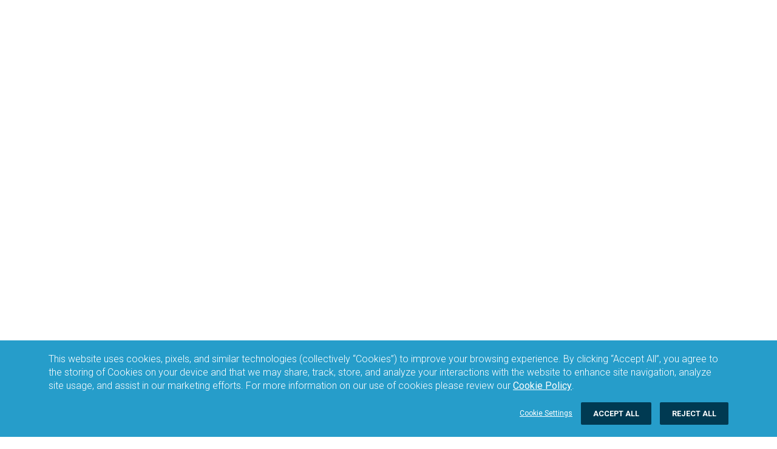

--- FILE ---
content_type: text/html; charset=UTF-8
request_url: https://www.wordfence.com/blog/2024/03/unauthenticated-stored-xss-vulnerability-patched-in-ultimate-member-wordpress-plugin/
body_size: 2025
content:
<!DOCTYPE html>
<html lang="en">
<head>
    <meta charset="utf-8">
    <meta name="viewport" content="width=device-width, initial-scale=1">
    <title></title>
    <style>
        body {
            font-family: "Arial";
        }
    </style>
    <script type="text/javascript">
    window.awsWafCookieDomainList = [];
    window.gokuProps = {
"key":"AQIDAHjcYu/GjX+QlghicBgQ/7bFaQZ+m5FKCMDnO+vTbNg96AHf0QDR8N4FZ0BkUn8kcucXAAAAfjB8BgkqhkiG9w0BBwagbzBtAgEAMGgGCSqGSIb3DQEHATAeBglghkgBZQMEAS4wEQQMuq52ahLIzXS391ltAgEQgDujRkBXrrIUjgs1lAsFcu/9kgpI/IuavohSG7yE1BYsDzpFl4iqc4edkSwfTozI/iGO7lnWq3QC9N4X1w==",
          "iv":"EkQVRQAe1gAAANj6",
          "context":"tAPSwCxJS31trL/ZpZ3dEKn1tvEvUV1GYKuvc6TzKI6CTobs9L+4mYpjRKCDCu3hKCwhehh4F3MmiNJYiFZMMIwN4cbX75nXuP8o74gfpC1g1fXkX/txgDBrNDQjw4yz0QpzCVcQ0F1MMsqg+OPNJiPb969G8nU6HsDGjIo0Py+guH6fCVerwwIbHoBtXkdImPiJF2CIoqMvtQ/SW4OeBjB4aDJDkJof1F/hk9deUJlfbpggo5EANXUJJD09/lZpW5Z/TuDmaQ/cGeo8pKyE0e/zb3Fz17R/gYIypJ9w9eydfwqZmZLaxuMJ72RzxbRMEMVad7kvV6KN+Hmc7B74b2SzJU7q4dfeZGyvaRDB+sujYeG7mNJGk1FMb2j9qotElwCYGTsPbuus2CO96C/tVt4i/kEXYwKPIKDLPJxJv3b0CIquhAUbfhohTJVH8RpJna1/oAnJnhHNUVIpnpMx7r5z9fltGV1IvsJph2evDxJlkNlVv549RBhYzyovJv08SgbFBFE4+k1zFX4Ho0eWbvp6EFGk2YC7IDcsScGHEKi99qxsydm6KuiRqjp7iZ8/J0k9TwCdpPgkmw8lVMumhAogP4EN1Hti+NAAAV+VxR06V2nKiI8aShSC61pBvsq6/lfWa1MQnhwDdVamkQ=="
};
    </script>
    <script src="https://124e5c20ff6f.6798006c.us-east-2.token.awswaf.com/124e5c20ff6f/61401095f0aa/2dfc86b92487/challenge.js"></script>
</head>
<body>
    <div id="challenge-container"></div>
    <script type="text/javascript">
        AwsWafIntegration.saveReferrer();
        AwsWafIntegration.checkForceRefresh().then((forceRefresh) => {
            if (forceRefresh) {
                AwsWafIntegration.forceRefreshToken().then(() => {
                    window.location.reload(true);
                });
            } else {
                AwsWafIntegration.getToken().then(() => {
                    window.location.reload(true);
                });
            }
        });
    </script>
    <noscript>
        <h1>JavaScript is disabled</h1>
        In order to continue, we need to verify that you're not a robot.
        This requires JavaScript. Enable JavaScript and then reload the page.
    </noscript>
</body>
</html>

--- FILE ---
content_type: text/html; charset=UTF-8
request_url: https://www.wordfence.com/blog/2024/03/unauthenticated-stored-xss-vulnerability-patched-in-ultimate-member-wordpress-plugin/
body_size: 16340
content:
<!DOCTYPE html>
<html class="no-js" lang="en">
<head>
			<script>var wfDisabledCookies = "functional,analytical,targeting";</script>	<!-- Google Tag Manager -->
	<script>(function(w,d,s,l,i){w[l]=w[l]||[];w[l].push({'gtm.start':new Date().getTime(),event:'gtm.js'});var f=d.getElementsByTagName(s)[0],j=d.createElement(s),dl=l!='dataLayer'?'&l='+l:'';j.async=true;j.src='https://www.googletagmanager.com/gtm.js?id='+i+dl;f.parentNode.insertBefore(j,f);})(window,document,'script','dataLayer',"GTM-K9CP2C8");</script>
	<!-- End Google Tag Manager -->
	
	<meta charset="utf-8">
    <meta http-equiv="x-ua-compatible" content="ie=edge">
	<title>Unauthenticated Stored XSS Vulnerability Patched in Ultimate Member WordPress Plugin</title>
	<meta name="viewport" content="width=device-width, initial-scale=1">

		<!-- CSRF Token -->
	<meta name="csrf-token" content="ReadOnly">

	<meta name='robots' content='index, follow, max-image-preview:large, max-snippet:-1, max-video-preview:-1' />

	<!-- This site is optimized with the Yoast SEO plugin v26.7 - https://yoast.com/wordpress/plugins/seo/ -->
	<link rel="canonical" href="https://www.wordfence.com/blog/2024/03/unauthenticated-stored-xss-vulnerability-patched-in-ultimate-member-wordpress-plugin/" />
	<meta property="og:locale" content="en_US" />
	<meta property="og:type" content="article" />
	<meta property="og:title" content="Unauthenticated Stored XSS Vulnerability Patched in Ultimate Member WordPress Plugin" />
	<meta property="og:description" content="On February 28th, 2024, during our second Bug Bounty Extravaganza, we received a submission for an unauthenticated stored Cross-Site Scripting (XSS) vulnerability in Ultimate Member, a WordPress plugin with more than 200,000+ active installations. This vulnerability can be leveraged to inject malicious web scripts. Props to stealthcopter who discovered and responsibly reported this vulnerability through ...Read More" />
	<meta property="og:url" content="https://www.wordfence.com/blog/2024/03/unauthenticated-stored-xss-vulnerability-patched-in-ultimate-member-wordpress-plugin/" />
	<meta property="og:site_name" content="Wordfence" />
	<meta property="article:publisher" content="https://www.facebook.com/wordfence" />
	<meta property="article:published_time" content="2024-03-08T19:18:04+00:00" />
	<meta property="og:image" content="https://www.wordfence.com/wp-content/uploads/2024/03/FeaturedImage_Wordfence_92.04.png" />
	<meta property="og:image:width" content="1504" />
	<meta property="og:image:height" content="784" />
	<meta property="og:image:type" content="image/png" />
	<meta name="author" content="István Márton" />
	<meta name="twitter:card" content="summary_large_image" />
	<meta name="twitter:creator" content="@wordfence" />
	<meta name="twitter:site" content="@wordfence" />
	<meta name="twitter:label1" content="Written by" />
	<meta name="twitter:data1" content="István Márton" />
	<meta name="twitter:label2" content="Est. reading time" />
	<meta name="twitter:data2" content="5 minutes" />
	<script type="application/ld+json" class="yoast-schema-graph">{"@context":"https://schema.org","@graph":[{"@type":"Article","@id":"https://www.wordfence.com/blog/2024/03/unauthenticated-stored-xss-vulnerability-patched-in-ultimate-member-wordpress-plugin/#article","isPartOf":{"@id":"https://www.wordfence.com/blog/2024/03/unauthenticated-stored-xss-vulnerability-patched-in-ultimate-member-wordpress-plugin/"},"author":{"name":"István Márton","@id":"https://www.wordfence.com/#/schema/person/f0b7052186cbd91f38c4016027cc37dc"},"headline":"Unauthenticated Stored XSS Vulnerability Patched in Ultimate Member WordPress Plugin","datePublished":"2024-03-08T19:18:04+00:00","mainEntityOfPage":{"@id":"https://www.wordfence.com/blog/2024/03/unauthenticated-stored-xss-vulnerability-patched-in-ultimate-member-wordpress-plugin/"},"wordCount":952,"publisher":{"@id":"https://www.wordfence.com/#organization"},"image":{"@id":"https://www.wordfence.com/blog/2024/03/unauthenticated-stored-xss-vulnerability-patched-in-ultimate-member-wordpress-plugin/#primaryimage"},"thumbnailUrl":"https://www.wordfence.com/wp-content/uploads/2024/03/FeaturedImage_Wordfence_92.04.png","articleSection":["Research","Vulnerabilities","WordPress Security"],"inLanguage":"en-US"},{"@type":"WebPage","@id":"https://www.wordfence.com/blog/2024/03/unauthenticated-stored-xss-vulnerability-patched-in-ultimate-member-wordpress-plugin/","url":"https://www.wordfence.com/blog/2024/03/unauthenticated-stored-xss-vulnerability-patched-in-ultimate-member-wordpress-plugin/","name":"Unauthenticated Stored XSS Vulnerability Patched in Ultimate Member WordPress Plugin","isPartOf":{"@id":"https://www.wordfence.com/#website"},"primaryImageOfPage":{"@id":"https://www.wordfence.com/blog/2024/03/unauthenticated-stored-xss-vulnerability-patched-in-ultimate-member-wordpress-plugin/#primaryimage"},"image":{"@id":"https://www.wordfence.com/blog/2024/03/unauthenticated-stored-xss-vulnerability-patched-in-ultimate-member-wordpress-plugin/#primaryimage"},"thumbnailUrl":"https://www.wordfence.com/wp-content/uploads/2024/03/FeaturedImage_Wordfence_92.04.png","datePublished":"2024-03-08T19:18:04+00:00","breadcrumb":{"@id":"https://www.wordfence.com/blog/2024/03/unauthenticated-stored-xss-vulnerability-patched-in-ultimate-member-wordpress-plugin/#breadcrumb"},"inLanguage":"en-US","potentialAction":[{"@type":"ReadAction","target":["https://www.wordfence.com/blog/2024/03/unauthenticated-stored-xss-vulnerability-patched-in-ultimate-member-wordpress-plugin/"]}]},{"@type":"ImageObject","inLanguage":"en-US","@id":"https://www.wordfence.com/blog/2024/03/unauthenticated-stored-xss-vulnerability-patched-in-ultimate-member-wordpress-plugin/#primaryimage","url":"https://www.wordfence.com/wp-content/uploads/2024/03/FeaturedImage_Wordfence_92.04.png","contentUrl":"https://www.wordfence.com/wp-content/uploads/2024/03/FeaturedImage_Wordfence_92.04.png","width":1504,"height":784},{"@type":"BreadcrumbList","@id":"https://www.wordfence.com/blog/2024/03/unauthenticated-stored-xss-vulnerability-patched-in-ultimate-member-wordpress-plugin/#breadcrumb","itemListElement":[{"@type":"ListItem","position":1,"name":"Home","item":"https://www.wordfence.com/"},{"@type":"ListItem","position":2,"name":"Blog","item":"https://www.wordfence.com/blog/"},{"@type":"ListItem","position":3,"name":"Unauthenticated Stored XSS Vulnerability Patched in Ultimate Member WordPress Plugin"}]},{"@type":"WebSite","@id":"https://www.wordfence.com/#website","url":"https://www.wordfence.com/","name":"Wordfence","description":"WordPress Security Plugin","publisher":{"@id":"https://www.wordfence.com/#organization"},"potentialAction":[{"@type":"SearchAction","target":{"@type":"EntryPoint","urlTemplate":"https://www.wordfence.com/?s={search_term_string}"},"query-input":{"@type":"PropertyValueSpecification","valueRequired":true,"valueName":"search_term_string"}}],"inLanguage":"en-US"},{"@type":"Organization","@id":"https://www.wordfence.com/#organization","name":"Wordfence","url":"https://www.wordfence.com/","logo":{"@type":"ImageObject","inLanguage":"en-US","@id":"https://www.wordfence.com/#/schema/logo/image/","url":"https://www.wordfence.com/wp-content/uploads/2015/07/250stacked.png","contentUrl":"https://www.wordfence.com/wp-content/uploads/2015/07/250stacked.png","width":250,"height":250,"caption":"Wordfence"},"image":{"@id":"https://www.wordfence.com/#/schema/logo/image/"},"sameAs":["https://www.facebook.com/wordfence","https://x.com/wordfence","https://www.instagram.com/wordfence/","https://www.pinterest.com/wordfence/","https://www.youtube.com/channel/UChUNbUrIUgvLpzXJrGHhOPA"]},{"@type":"Person","@id":"https://www.wordfence.com/#/schema/person/f0b7052186cbd91f38c4016027cc37dc","name":"István Márton","image":{"@type":"ImageObject","inLanguage":"en-US","@id":"https://www.wordfence.com/#/schema/person/image/","url":"https://secure.gravatar.com/avatar/ae92dfc20715844700135b7dba6c1d8f29e5a68fa9ded9bf19931b257faf8a02?s=96&d=mm&r=g","contentUrl":"https://secure.gravatar.com/avatar/ae92dfc20715844700135b7dba6c1d8f29e5a68fa9ded9bf19931b257faf8a02?s=96&d=mm&r=g","caption":"István Márton"},"url":"https://www.wordfence.com/blog/author/istvanwf/"}]}</script>
	<!-- / Yoast SEO plugin. -->


<link rel='dns-prefetch' href='//maxcdn.bootstrapcdn.com' />
<link rel="alternate" type="application/rss+xml" title="Wordfence &raquo; Unauthenticated Stored XSS Vulnerability Patched in Ultimate Member WordPress Plugin Comments Feed" href="https://www.wordfence.com/blog/2024/03/unauthenticated-stored-xss-vulnerability-patched-in-ultimate-member-wordpress-plugin/feed/" />
<link rel="alternate" title="oEmbed (JSON)" type="application/json+oembed" href="https://www.wordfence.com/wp-json/oembed/1.0/embed?url=https%3A%2F%2Fwww.wordfence.com%2Fblog%2F2024%2F03%2Funauthenticated-stored-xss-vulnerability-patched-in-ultimate-member-wordpress-plugin%2F" />
<link rel="alternate" title="oEmbed (XML)" type="text/xml+oembed" href="https://www.wordfence.com/wp-json/oembed/1.0/embed?url=https%3A%2F%2Fwww.wordfence.com%2Fblog%2F2024%2F03%2Funauthenticated-stored-xss-vulnerability-patched-in-ultimate-member-wordpress-plugin%2F&#038;format=xml" />
<style id='wp-img-auto-sizes-contain-inline-css' type='text/css'>
img:is([sizes=auto i],[sizes^="auto," i]){contain-intrinsic-size:3000px 1500px}
/*# sourceURL=wp-img-auto-sizes-contain-inline-css */
</style>
<link rel='stylesheet' id='wp-block-library-css' href='https://www.wordfence.com/wp-includes/css/dist/block-library/style.min.css?ver=6.9' type='text/css' media='all' />
<style id='global-styles-inline-css' type='text/css'>
:root{--wp--preset--aspect-ratio--square: 1;--wp--preset--aspect-ratio--4-3: 4/3;--wp--preset--aspect-ratio--3-4: 3/4;--wp--preset--aspect-ratio--3-2: 3/2;--wp--preset--aspect-ratio--2-3: 2/3;--wp--preset--aspect-ratio--16-9: 16/9;--wp--preset--aspect-ratio--9-16: 9/16;--wp--preset--color--black: #000000;--wp--preset--color--cyan-bluish-gray: #abb8c3;--wp--preset--color--white: #ffffff;--wp--preset--color--pale-pink: #f78da7;--wp--preset--color--vivid-red: #cf2e2e;--wp--preset--color--luminous-vivid-orange: #ff6900;--wp--preset--color--luminous-vivid-amber: #fcb900;--wp--preset--color--light-green-cyan: #7bdcb5;--wp--preset--color--vivid-green-cyan: #00d084;--wp--preset--color--pale-cyan-blue: #8ed1fc;--wp--preset--color--vivid-cyan-blue: #0693e3;--wp--preset--color--vivid-purple: #9b51e0;--wp--preset--gradient--vivid-cyan-blue-to-vivid-purple: linear-gradient(135deg,rgb(6,147,227) 0%,rgb(155,81,224) 100%);--wp--preset--gradient--light-green-cyan-to-vivid-green-cyan: linear-gradient(135deg,rgb(122,220,180) 0%,rgb(0,208,130) 100%);--wp--preset--gradient--luminous-vivid-amber-to-luminous-vivid-orange: linear-gradient(135deg,rgb(252,185,0) 0%,rgb(255,105,0) 100%);--wp--preset--gradient--luminous-vivid-orange-to-vivid-red: linear-gradient(135deg,rgb(255,105,0) 0%,rgb(207,46,46) 100%);--wp--preset--gradient--very-light-gray-to-cyan-bluish-gray: linear-gradient(135deg,rgb(238,238,238) 0%,rgb(169,184,195) 100%);--wp--preset--gradient--cool-to-warm-spectrum: linear-gradient(135deg,rgb(74,234,220) 0%,rgb(151,120,209) 20%,rgb(207,42,186) 40%,rgb(238,44,130) 60%,rgb(251,105,98) 80%,rgb(254,248,76) 100%);--wp--preset--gradient--blush-light-purple: linear-gradient(135deg,rgb(255,206,236) 0%,rgb(152,150,240) 100%);--wp--preset--gradient--blush-bordeaux: linear-gradient(135deg,rgb(254,205,165) 0%,rgb(254,45,45) 50%,rgb(107,0,62) 100%);--wp--preset--gradient--luminous-dusk: linear-gradient(135deg,rgb(255,203,112) 0%,rgb(199,81,192) 50%,rgb(65,88,208) 100%);--wp--preset--gradient--pale-ocean: linear-gradient(135deg,rgb(255,245,203) 0%,rgb(182,227,212) 50%,rgb(51,167,181) 100%);--wp--preset--gradient--electric-grass: linear-gradient(135deg,rgb(202,248,128) 0%,rgb(113,206,126) 100%);--wp--preset--gradient--midnight: linear-gradient(135deg,rgb(2,3,129) 0%,rgb(40,116,252) 100%);--wp--preset--font-size--small: 13px;--wp--preset--font-size--medium: 20px;--wp--preset--font-size--large: 36px;--wp--preset--font-size--x-large: 42px;--wp--preset--spacing--20: 0.44rem;--wp--preset--spacing--30: 0.67rem;--wp--preset--spacing--40: 1rem;--wp--preset--spacing--50: 1.5rem;--wp--preset--spacing--60: 2.25rem;--wp--preset--spacing--70: 3.38rem;--wp--preset--spacing--80: 5.06rem;--wp--preset--shadow--natural: 6px 6px 9px rgba(0, 0, 0, 0.2);--wp--preset--shadow--deep: 12px 12px 50px rgba(0, 0, 0, 0.4);--wp--preset--shadow--sharp: 6px 6px 0px rgba(0, 0, 0, 0.2);--wp--preset--shadow--outlined: 6px 6px 0px -3px rgb(255, 255, 255), 6px 6px rgb(0, 0, 0);--wp--preset--shadow--crisp: 6px 6px 0px rgb(0, 0, 0);}:where(.is-layout-flex){gap: 0.5em;}:where(.is-layout-grid){gap: 0.5em;}body .is-layout-flex{display: flex;}.is-layout-flex{flex-wrap: wrap;align-items: center;}.is-layout-flex > :is(*, div){margin: 0;}body .is-layout-grid{display: grid;}.is-layout-grid > :is(*, div){margin: 0;}:where(.wp-block-columns.is-layout-flex){gap: 2em;}:where(.wp-block-columns.is-layout-grid){gap: 2em;}:where(.wp-block-post-template.is-layout-flex){gap: 1.25em;}:where(.wp-block-post-template.is-layout-grid){gap: 1.25em;}.has-black-color{color: var(--wp--preset--color--black) !important;}.has-cyan-bluish-gray-color{color: var(--wp--preset--color--cyan-bluish-gray) !important;}.has-white-color{color: var(--wp--preset--color--white) !important;}.has-pale-pink-color{color: var(--wp--preset--color--pale-pink) !important;}.has-vivid-red-color{color: var(--wp--preset--color--vivid-red) !important;}.has-luminous-vivid-orange-color{color: var(--wp--preset--color--luminous-vivid-orange) !important;}.has-luminous-vivid-amber-color{color: var(--wp--preset--color--luminous-vivid-amber) !important;}.has-light-green-cyan-color{color: var(--wp--preset--color--light-green-cyan) !important;}.has-vivid-green-cyan-color{color: var(--wp--preset--color--vivid-green-cyan) !important;}.has-pale-cyan-blue-color{color: var(--wp--preset--color--pale-cyan-blue) !important;}.has-vivid-cyan-blue-color{color: var(--wp--preset--color--vivid-cyan-blue) !important;}.has-vivid-purple-color{color: var(--wp--preset--color--vivid-purple) !important;}.has-black-background-color{background-color: var(--wp--preset--color--black) !important;}.has-cyan-bluish-gray-background-color{background-color: var(--wp--preset--color--cyan-bluish-gray) !important;}.has-white-background-color{background-color: var(--wp--preset--color--white) !important;}.has-pale-pink-background-color{background-color: var(--wp--preset--color--pale-pink) !important;}.has-vivid-red-background-color{background-color: var(--wp--preset--color--vivid-red) !important;}.has-luminous-vivid-orange-background-color{background-color: var(--wp--preset--color--luminous-vivid-orange) !important;}.has-luminous-vivid-amber-background-color{background-color: var(--wp--preset--color--luminous-vivid-amber) !important;}.has-light-green-cyan-background-color{background-color: var(--wp--preset--color--light-green-cyan) !important;}.has-vivid-green-cyan-background-color{background-color: var(--wp--preset--color--vivid-green-cyan) !important;}.has-pale-cyan-blue-background-color{background-color: var(--wp--preset--color--pale-cyan-blue) !important;}.has-vivid-cyan-blue-background-color{background-color: var(--wp--preset--color--vivid-cyan-blue) !important;}.has-vivid-purple-background-color{background-color: var(--wp--preset--color--vivid-purple) !important;}.has-black-border-color{border-color: var(--wp--preset--color--black) !important;}.has-cyan-bluish-gray-border-color{border-color: var(--wp--preset--color--cyan-bluish-gray) !important;}.has-white-border-color{border-color: var(--wp--preset--color--white) !important;}.has-pale-pink-border-color{border-color: var(--wp--preset--color--pale-pink) !important;}.has-vivid-red-border-color{border-color: var(--wp--preset--color--vivid-red) !important;}.has-luminous-vivid-orange-border-color{border-color: var(--wp--preset--color--luminous-vivid-orange) !important;}.has-luminous-vivid-amber-border-color{border-color: var(--wp--preset--color--luminous-vivid-amber) !important;}.has-light-green-cyan-border-color{border-color: var(--wp--preset--color--light-green-cyan) !important;}.has-vivid-green-cyan-border-color{border-color: var(--wp--preset--color--vivid-green-cyan) !important;}.has-pale-cyan-blue-border-color{border-color: var(--wp--preset--color--pale-cyan-blue) !important;}.has-vivid-cyan-blue-border-color{border-color: var(--wp--preset--color--vivid-cyan-blue) !important;}.has-vivid-purple-border-color{border-color: var(--wp--preset--color--vivid-purple) !important;}.has-vivid-cyan-blue-to-vivid-purple-gradient-background{background: var(--wp--preset--gradient--vivid-cyan-blue-to-vivid-purple) !important;}.has-light-green-cyan-to-vivid-green-cyan-gradient-background{background: var(--wp--preset--gradient--light-green-cyan-to-vivid-green-cyan) !important;}.has-luminous-vivid-amber-to-luminous-vivid-orange-gradient-background{background: var(--wp--preset--gradient--luminous-vivid-amber-to-luminous-vivid-orange) !important;}.has-luminous-vivid-orange-to-vivid-red-gradient-background{background: var(--wp--preset--gradient--luminous-vivid-orange-to-vivid-red) !important;}.has-very-light-gray-to-cyan-bluish-gray-gradient-background{background: var(--wp--preset--gradient--very-light-gray-to-cyan-bluish-gray) !important;}.has-cool-to-warm-spectrum-gradient-background{background: var(--wp--preset--gradient--cool-to-warm-spectrum) !important;}.has-blush-light-purple-gradient-background{background: var(--wp--preset--gradient--blush-light-purple) !important;}.has-blush-bordeaux-gradient-background{background: var(--wp--preset--gradient--blush-bordeaux) !important;}.has-luminous-dusk-gradient-background{background: var(--wp--preset--gradient--luminous-dusk) !important;}.has-pale-ocean-gradient-background{background: var(--wp--preset--gradient--pale-ocean) !important;}.has-electric-grass-gradient-background{background: var(--wp--preset--gradient--electric-grass) !important;}.has-midnight-gradient-background{background: var(--wp--preset--gradient--midnight) !important;}.has-small-font-size{font-size: var(--wp--preset--font-size--small) !important;}.has-medium-font-size{font-size: var(--wp--preset--font-size--medium) !important;}.has-large-font-size{font-size: var(--wp--preset--font-size--large) !important;}.has-x-large-font-size{font-size: var(--wp--preset--font-size--x-large) !important;}
/*# sourceURL=global-styles-inline-css */
</style>

<style id='classic-theme-styles-inline-css' type='text/css'>
/*! This file is auto-generated */
.wp-block-button__link{color:#fff;background-color:#32373c;border-radius:9999px;box-shadow:none;text-decoration:none;padding:calc(.667em + 2px) calc(1.333em + 2px);font-size:1.125em}.wp-block-file__button{background:#32373c;color:#fff;text-decoration:none}
/*# sourceURL=/wp-includes/css/classic-themes.min.css */
</style>
<link rel='stylesheet' id='fm_social_share-css' href='https://www.wordfence.com/wp-content/plugins/fm-social-share/css/style.css?ver=6.9' type='text/css' media='all' />
<link rel='stylesheet' id='fontawesome-css' href='https://maxcdn.bootstrapcdn.com/font-awesome/latest/css/font-awesome.min.css?ver=6.9' type='text/css' media='all' />
<link rel='stylesheet' id='wordfence-metrics-css' href='https://www.wordfence.com/wp-content/plugins/wordfence-metrics/css/wordfence-metrics.css?ver=6.9' type='text/css' media='all' />
<link rel='stylesheet' id='google-fonts-css' href='https://www.wordfence.com/wp-content/themes/wordfence2020/css/googlefonts.css' type='text/css' media='all' />
<link rel='stylesheet' id='ionicons-css' href='https://www.wordfence.com/wp-content/themes/wordfence2020/css/ionicons.min.css' type='text/css' media='all' />
<link rel='stylesheet' id='stylesheet-css' href='https://www.wordfence.com/wp-content/themes/wordfence2020/style.css?ver=1768840090' type='text/css' media='all' />
<link rel='stylesheet' id='laravel-css-css' href='https://www.wordfence.com/assets/wordpress-C8wUTTuf.css' type='text/css' media='all' />
<script type='text/javascript' src='https://www.wordfence.com/wp-admin/load-scripts.php?c=0&amp;load%5Bchunk_0%5D=jquery-core,jquery-migrate&amp;ver=6.9'></script>
<script type="text/javascript" src="https://www.wordfence.com/wp-content/themes/wordfence2020/js/vendor/modernizr-2.8.3.min.js" id="modernizr-js"></script>
<link rel="https://api.w.org/" href="https://www.wordfence.com/wp-json/" /><link rel="alternate" title="JSON" type="application/json" href="https://www.wordfence.com/wp-json/wp/v2/posts/33566" /><link rel="EditURI" type="application/rsd+xml" title="RSD" href="https://www.wordfence.com/xmlrpc.php?rsd" />
<meta name="generator" content="WordPress 6.9" />
<link rel='shortlink' href='https://www.wordfence.com/?p=33566' />
		<style type="text/css" id="wp-custom-css">
			.alignleft{
	padding-right: 10px;	
}		</style>
			
	</head>
<body class="wp-singular post-template-default single single-post postid-33566 single-format-standard wp-theme-wordfence2020" >
<div id="app-wrapper">
<site-header-cart-bar :logged-in="loggedIn"></site-header-cart-bar>
<site-header :logged-in="loggedIn"></site-header>
<section class="blog-post-header">
	<div class="container blog-post-featured-image">
		<div class="row">
			<div class="col px-0 ">
				<img width="1504" height="784" src="https://www.wordfence.com/wp-content/uploads/2024/03/FeaturedImage_Wordfence_92.04.png" class="attachment-post-thumbnail size-post-thumbnail wp-post-image" alt="" decoding="async" fetchpriority="high" srcset="https://www.wordfence.com/wp-content/uploads/2024/03/FeaturedImage_Wordfence_92.04.png 1504w, https://www.wordfence.com/wp-content/uploads/2024/03/FeaturedImage_Wordfence_92.04-300x156.png 300w, https://www.wordfence.com/wp-content/uploads/2024/03/FeaturedImage_Wordfence_92.04-1024x534.png 1024w, https://www.wordfence.com/wp-content/uploads/2024/03/FeaturedImage_Wordfence_92.04-150x78.png 150w" sizes="(max-width: 1504px) 100vw, 1504px" />			</div>
		</div>
	</div>
	<div class="container blog-post-metadata">
		<div class="row">
			<div class="col blog-post-author">
				<a href="https://www.wordfence.com/blog/author/istvanwf/"><img alt='' src='https://secure.gravatar.com/avatar/ae92dfc20715844700135b7dba6c1d8f29e5a68fa9ded9bf19931b257faf8a02?s=80&#038;d=mm&#038;r=g' srcset='https://secure.gravatar.com/avatar/ae92dfc20715844700135b7dba6c1d8f29e5a68fa9ded9bf19931b257faf8a02?s=160&#038;d=mm&#038;r=g 2x' class='avatar avatar-80 photo' height='80' width='80' decoding='async'/><span class="blog-post-author-name">István Márton</span></a>
			</div>
			<div class="col blog-post-date">
				March 8, 2024			</div>
		</div>
	</div>
</section>
<section class="blog-post-content">
    <div class="container">
        <div class="row mb-5 mb-lg-3">
            <div class="col-12 col-lg-8">
                <h1>Unauthenticated Stored XSS Vulnerability Patched in Ultimate Member WordPress Plugin</h1>
                <p>On February 28th, 2024, during our second Bug Bounty Extravaganza, we received a submission for an unauthenticated stored Cross-Site Scripting (XSS) vulnerability in <a href="https://wordpress.org/plugins/ultimate-member/" target="_blank" rel="noopener">Ultimate Member</a>, a WordPress plugin with more than 200,000+ active installations. This vulnerability can be leveraged to inject malicious web scripts.</p>
<p>Props to <a href="https://www.wordfence.com/threat-intel/vulnerabilities/researchers/stealthcopter" target="_blank" rel="noopener">stealthcopter</a> who discovered and responsibly reported this vulnerability through the Wordfence <a href="https://www.wordfence.com/threat-intel/bug-bounty-program/" target="_blank" rel="noopener">Bug Bounty Program</a>. This researcher earned a bounty of $563.00 for this discovery during our Bug Bounty Program Extravaganza. Our mission is to Secure the Web, so we are proud to continue investing in vulnerability research like this and collaborating with researchers of this caliber through our Bug Bounty Program. This demonstrates that we are not only committed to investing in making the WordPress ecosystem more secure, but also the entire web.</p>
<p>All <a href="https://www.wordfence.com/products/wordfence-premium/" target="_blank" rel="noopener">Wordfence Premium</a>, <a href="https://www.wordfence.com/products/wordfence-care/" target="_blank" rel="noopener">Wordfence Care</a>, and <a href="https://www.wordfence.com/products/wordfence-response/" target="_blank" rel="noopener">Wordfence Response</a> customers, as well as those using the free version of our plugin, are protected against any exploits targeting this vulnerability by the Wordfence firewall’s built-in Cross-Site Scripting protection.</p>
<p>We provided full disclosure details to the Ultimate Member Team on March 2, 2024, and received a response on March 4, 2024. The developer released a patch on March 6, 2024. We would like to commend the Ultimate Member Team for their prompt response and timely patch.</p>
<p>We urge users to update their sites with the latest patched version of Ultimate Member, which is version 2.8.4, as soon as possible.</p>
<h2>Vulnerability Summary from Wordfence Intelligence</h2>
<div style="padding: 6px; margin-bottom: 1em; background-color: #f2f2f2; line-height: 1.4;"><b>Description:</b> <a href="https://www.wordfence.com/threat-intel/vulnerabilities/wordpress-plugins/ultimate-member/ultimate-member-283-unauthenticated-stored-cross-site-scripting" target="_blank" rel="noopener">Ultimate Member &lt;= 2.8.3 &#8211; Unauthenticated Stored Cross-Site Scripting</a><br />
<b>Affected Plugin:</b> Ultimate Member – User Profile, Registration, Login, Member Directory, Content Restriction &amp; Membership Plugin<br />
<b>Plugin Slug:</b> ultimate-member<br />
<b>Affected Versions:</b> &lt;= 2.8.3<br />
<b>CVE ID:</b> <a href="https://www.cve.org/CVERecord?id=CVE-2024-2123" target="_blank" rel="noopener">CVE-2024-2123</a><br />
<b>CVSS Score:</b> 7.2 (High)<br />
<b>CVSS Vector:</b> <a href="https://www.first.org/cvss/calculator/3.1#CVSS:3.1/AV:N/AC:L/PR:N/UI:N/S:C/C:L/I:L/A:N" target="_blank" rel="noopener">CVSS:3.1/AV:N/AC:L/PR:N/UI:N/S:C/C:L/I:L/A:N</a><br />
<b>Researcher/s:</b> <a href="https://www.wordfence.com/threat-intel/vulnerabilities/researchers/stealthcopter" target="_blank" rel="noopener">stealthcopter</a><br />
<b>Fully Patched Version:</b> 2.8.4<br />
<b>Bounty Award:</b> $563.00</div>
<p>The Ultimate Member – User Profile, Registration, Login, Member Directory, Content Restriction &amp; Membership Plugin plugin for WordPress is vulnerable to Stored Cross-Site Scripting via the several parameters in all versions up to, and including, 2.8.3 due to insufficient input sanitization and output escaping. This makes it possible for unauthenticated attackers to inject arbitrary web scripts in pages that will execute whenever a user accesses an injected page.</p>
<h2>Technical Analysis</h2>
<p>Ultimate Member is a WordPress membership plugin, which includes many premium features and functions. One such feature is the custom registration form, the other is the member directories, which lists the users on the website.</p>
<p>Unfortunately, insecure implementation of the plugin’s members directory list functionality allows for the injection of arbitrary web scripts. Examining the code reveals that the plugin includes <code>members-list.php</code> or <code>members-grid.php</code> template view files depending on settings, which contain underscore.js templates for user listing.</p>
<p>The WordPress defines its own interpolation tags, which is inspired by Mustache templating syntax.<br />
Interpolate (unescaped): <code>{{{</code> <code>}}}</code><br />
Interpolate (escaped): <code>{{</code> <code>}}</code></p>
<p>The user display name is displayed unescaped in the plugin template files:<br />
<a href="https://www.wordfence.com/wp-content/uploads/2024/03/um_members-grid_php.png"><img decoding="async" class="alignnone size-full wp-image-33585" src="https://www.wordfence.com/wp-content/uploads/2024/03/um_members-grid_php.png" alt="" width="1376" height="450" srcset="https://www.wordfence.com/wp-content/uploads/2024/03/um_members-grid_php.png 1376w, https://www.wordfence.com/wp-content/uploads/2024/03/um_members-grid_php-300x98.png 300w, https://www.wordfence.com/wp-content/uploads/2024/03/um_members-grid_php-1024x335.png 1024w, https://www.wordfence.com/wp-content/uploads/2024/03/um_members-grid_php-150x49.png 150w" sizes="(max-width: 1376px) 100vw, 1376px" /></a></p>
<p>The view file receives the user data via AJAX from the <code>ajax_get_members()</code> function, which uses the <code>build_user_card_data()</code> function to compile the user data. No escape function is used for these functions either.</p>
<pre class="brush: php; first-line: 2488; title: ; notranslate" title="">$data_array = array(
    &#039;card_anchor&#039;           =&gt; substr( md5( $user_id ), 10, 5 ),
    &#039;id&#039;                    =&gt; $user_id,
    &#039;role&#039;                  =&gt; um_user( &#039;role&#039; ),
    &#039;account_status&#039;        =&gt; um_user( &#039;account_status&#039; ),
    &#039;account_status_name&#039;   =&gt; um_user( &#039;account_status_name&#039; ),
    &#039;cover_photo&#039;           =&gt; um_user( &#039;cover_photo&#039;, $this-&gt;cover_size ),
    &#039;display_name&#039;          =&gt; um_user( &#039;display_name&#039; ),
    &#039;profile_url&#039;           =&gt; um_user_profile_url(),
    &#039;can_edit&#039;              =&gt; $can_edit,
    &#039;edit_profile_url&#039;      =&gt; um_edit_profile_url(),
    &#039;avatar&#039;                =&gt; get_avatar( $user_id, $this-&gt;avatar_size ),
    &#039;display_name_html&#039;     =&gt; um_user( &#039;display_name&#039;, &#039;html&#039; ),
    &#039;dropdown_actions&#039;      =&gt; $dropdown_actions,
    &#039;hook_just_after_name&#039;  =&gt; preg_replace( &#039;/^\s+/im&#039;, &#039;&#039;, $hook_just_after_name ),
    &#039;hook_after_user_name&#039;  =&gt; preg_replace( &#039;/^\s+/im&#039;, &#039;&#039;, $hook_after_user_name ),
);</pre>
<p>The attacker can provide a name with a malicious script during registration as an unauthenticated user.</p>
<p>As always, Cross-Site Scripting vulnerabilities can be used to inject code that can add new administrative users, redirect victims to malicious sites, inject backdoors into theme and plugin files, and so much more. Combined with the fact that the vulnerability can be exploited by attackers with no privileges on a vulnerable site, this means that there is a high chance that unauthenticated attackers could gain administrative user access on sites running the vulnerable version of the plugin when successfully exploited. As such, we strongly recommend that you verify that your site is running the most up to date version of the plugin immediately.</p>
<h2>Disclosure Timeline</h2>
<p><b>February 28, 2024</b> – We receive the submission of the stored Cross-Site Scripting (XSS) vulnerability in Ultimate Member via the Wordfence Bug Bounty Program.<br />
<b>March 1, 2024</b> – We validate the report and confirm the proof-of-concept exploit.<br />
<b>March 2, 2024</b> – We send over the full disclosure details.<br />
<b>March 4, 2024</b> – The vendor acknowledges the report and begins working on a fix.<br />
<b>March 6, 2024</b> – The fully patched version of the plugin, 2.8.4, is released.</p>
<h2>Conclusion</h2>
<p>In this blog post, we detailed a stored Cross-Site Scripting (XSS) vulnerability within the <a href="https://wordpress.org/plugins/ultimate-member/" target="_blank" rel="noopener">Ultimate Member plugin</a> affecting versions 2.8.3 and earlier. This vulnerability allows unauthenticated threat actors to inject malicious web scripts into pages that execute when a user accesses an affected page. The vulnerability has been fully addressed in version 2.8.4 of the plugin.</p>
<p>We encourage WordPress users to verify that their sites are updated to the latest patched version of Ultimate Member.</p>
<p>All Wordfence users, including those running <a href="https://www.wordfence.com/products/wordfence-premium/" target="_blank" rel="noopener">Wordfence Premium</a>, <a href="https://www.wordfence.com/products/wordfence-care/" target="_blank" rel="noopener">Wordfence Care</a>, and <a href="https://www.wordfence.com/products/wordfence-response/" target="_blank" rel="noopener">Wordfence Response</a>, as well as sites running the free version of Wordfence, are fully protected against this vulnerability.</p>
<p>If you know someone who uses this plugin on their site, we recommend sharing this advisory with them to ensure their site remains secure, as this vulnerability poses a significant risk.</p>
            </div>
            <div class="col-12 col-lg-4 px-0">
                <form class="d-flex my-4 ms-0 ms-lg-5 p-4 bg-light" role="search" method="get" action="https://www.wordfence.com/">
    <input name="s" class="form-control me-2" type="search" placeholder="Search the blog" aria-label="Search" value="">
    <button class="btn btn-outline-dark" type="submit">Search</button>
</form>
<div class="blog-post-sidebar ms-0 ms-lg-5">
    <div class="product product-free">
        <div class="m-auto pb-4 logo">
            <svg id="Layer_1" data-name="Layer 1" xmlns="http://www.w3.org/2000/svg" viewBox="0 0 414.02 324.89">
    <path style="fill: #fff; stroke-width: 0px;" d="M191.43,227.68s.05,0,.07,0c-.02,0-.05,0-.07,0h0Z"/>
    <path style="fill: #218dc1; stroke-width: 0px;" d="M207.01,62.1h0s21.47,47.18,21.47,47.18l.2.45-7.33.03c0,.06.02.12.03.18.11.7.21,1.41.21,2.14,0,2.31-.6,4.47-1.62,6.38-.47.89-1.03,1.72-1.66,2.49,0,0-.96,10.31-.86,29.46,0,.02,0,.04,0,.06.06,11.48.7,28.44,2.04,46.99,22.45,1.27,43.34,3.83,62.51,7.17v-80.08s-5.6-.02-5.6-.02l14.33-31.47,13.75,31.59-5.6-.02v83.23c20.44,4.25,38.61,9.3,54.3,14.44v-69.73s-5.6-.02-5.6-.02l14.33-31.47,13.75,31.59-5.6-.02v75.55c18.59,6.88,32.46,13.41,41.02,17.79,10.69-100.86-11.21-188.35-11.21-188.35C297.8,54.32,207.01,0,207.01,0v62.1Z"/>
    <path style="fill: #218dc1; stroke-width: 0px;" d="M370.06,246.05v78.85h9.99s2.37,0,2.37,0h6.16s5.33,0,5.33,0c3.37-10.93,6.28-22.17,8.72-33.16h0c3.05-11.02,4.91-20.06,6.02-26.6,0,0,.05-.25.06-.37.07-.42.14-.82.2-1.21-5.96-3.22-19.27-9.97-38.86-17.52Z"/>
    <path style="fill: #218dc1; stroke-width: 0px;" d="M298.88,224.89v100h9.97s18.42,0,18.42,0h0s9.64,0,9.64,0h16.26v-84.97c-15.46-5.26-33.67-10.55-54.3-15.03Z"/>
    <path style="fill: #218dc1; stroke-width: 0px;" d="M281.99,324.89v-103.37c-18.74-3.41-39.19-6.05-61.15-7.4,0,.09.02.17.02.26.04.42,1.44,11.45,1.66,13.3,3.42,25.52,10.34,65.79,17.4,97.16h-.35s0,.04.01.06h0s34.84,0,34.84,0h0s7.57,0,7.57,0Z"/>
    <path style="fill: #1a719d; stroke-width: 0px;" d="M174.09,324.84c7.07-31.38,13.98-71.64,17.4-97.16-.02,0-.05,0-.07,0h0s.05,0,.07,0c.22-1.86,1.61-12.88,1.66-13.3,0-.09.02-.17.02-.26-22.1,1.36-42.58,4.03-61.15,7.4v103.38h0s7.57,0,7.57,0h0s34.84,0,34.84,0h0s0-.04.01-.06h-.35Z"/>
    <path style="fill: #1a719d; stroke-width: 0px;" d="M43.96,228.18v-75.55s-5.6.02-5.6.02l13.75-31.59,14.33,31.47-5.6.02v69.73c15.69-5.13,33.86-10.19,54.3-14.44v-83.23s-5.6.02-5.6.02l13.75-31.59,14.33,31.47-5.6.02v80.08c19.17-3.34,40.06-5.9,62.51-7.17,1.34-18.55,1.98-35.52,2.04-46.99,0-.02,0-.04,0-.06.09-19.15-.86-29.46-.86-29.46-.64-.76-1.19-1.6-1.66-2.49-1.02-1.91-1.62-4.06-1.62-6.38,0-.73.09-1.44.21-2.14,0-.06.02-.12.03-.18l-7.33-.03.2-.45,21.47-47.16h0V0S116.22,54.32,14.16,57.62c0,0-21.91,87.49-11.21,188.35,8.55-4.38,22.43-10.91,41.02-17.79Z"/>
    <path style="fill: #1a719d; stroke-width: 0px;" d="M60.84,239.83v85.06s16.26,0,16.26,0h9.64s18.42,0,18.42,0h0s9.97,0,9.97,0h0s0-100.03,0-100.03c-21.37,4.61-39.65,9.99-54.3,14.97Z"/>
    <path style="fill: #1a719d; stroke-width: 0px;" d="M5.1,263.55s0,0,0,0c.06.4.13.8.2,1.22.02.12.04.25.05.37,0,0,0,0,0,0,1.12,6.54,2.97,15.58,6.02,26.6h0c2.44,10.99,5.35,22.22,8.72,33.15h5.33s8.54,0,8.54,0h0s9.99,0,9.99,0v-78.94c-19.54,7.55-32.88,14.35-38.85,17.59Z"/>
</svg>
        </div>
        <h3>Trust Your Site <br>to the Leader in WordPress Security</h3>
        <p>Wordfence includes an endpoint firewall, malware scanner, robust login security features, live traffic views, and more. Discover why over 5 million WordPress sites put their trust in Wordfence.</p>
        <a href="/products/pricing/" target="_blank" class="btn btn-outline-primary">
            Protect Your Site        </a>
    </div>
</div>
            </div>
        </div>
	</div>
</section>
<section class="blog-post-share">
	<div class="container">
		<div class="fm_social_share">
	<p><strong>Did you enjoy this post? Share it!</strong></p>
	<div class="fm_social_share--buttons">
		<a class="fm_social_share_buttons-button fm_social_share_buttons-button--facebook" href="http://www.facebook.com/sharer/sharer.php?u=https%3A%2F%2Fwww.wordfence.com%2Fblog%2F2024%2F03%2Funauthenticated-stored-xss-vulnerability-patched-in-ultimate-member-wordpress-plugin%2F" onclick='javascript:window.open(this.href, "", "menubar=no,toolbar=no,resizable=yes,scrollbars=yes,height=200,width=450");return false;'><span class="fm_social_share_button-ico"></span><em>Facebook</em><strong>&nbsp;</strong></a>
		<a class="fm_social_share_buttons-button fm_social_share_buttons-button--twitter" href="https://x.com/share?url=https%3A%2F%2Fwww.wordfence.com%2Fblog%2F2024%2F03%2Funauthenticated-stored-xss-vulnerability-patched-in-ultimate-member-wordpress-plugin%2F&amp;text=Unauthenticated%20Stored%20XSS%20Vulnerability%20Patched%20in%20Ultimate%20Member%20WordPress%20Plugin&amp;via=wordfence" onclick='javascript:window.open(this.href, "", "menubar=no,toolbar=no,resizable=yes,scrollbars=yes,height=600,width=600");return false;'><span class="fm_social_share_button-ico"></span><em>X (Twitter)</em><strong>&nbsp;</strong></a>
		<a class="fm_social_share_buttons-button fm_social_share_buttons-button--linkedin" href="https://www.linkedin.com/shareArticle?url=https%3A%2F%2Fwww.wordfence.com%2Fblog%2F2024%2F03%2Funauthenticated-stored-xss-vulnerability-patched-in-ultimate-member-wordpress-plugin%2F" onclick='javascript:window.open(this.href, "", "menubar=no,toolbar=no,resizable=yes,scrollbars=yes,height=600,width=600");return false;'><span class="fm_social_share_button-ico"></span><em>LinkedIn</em><strong>&nbsp;</strong></a>
	</div>
	<div class="clearfix"></div>
</div>	</div>
</section>

<section class="blog-post-comments">
	<div class="container">
		<div class="row">
	<div class="col">
		<h2>Comments</h2>
		<div class="comments-count">2 Comments</div>
		<ul class="comments-body">
		<li class="comment even thread-even depth-1" id="comment-175082">
		<div class="comment-body" v-pre="">
		<div class="comment-metadata">
			<div class="comment-author-avatar"><img alt='' src='https://secure.gravatar.com/avatar/b785a9b70b81cd56bdda16df3a74696545abbde51dff11aa85670a683b512e8f?s=96&#038;d=mm&#038;r=g' srcset='https://secure.gravatar.com/avatar/b785a9b70b81cd56bdda16df3a74696545abbde51dff11aa85670a683b512e8f?s=192&#038;d=mm&#038;r=g 2x' class='avatar avatar-96 photo' height='96' width='96' loading='lazy' decoding='async'/></div>
			<div class="comment-metadata-content">
				<div class="comment-author-name">John</div>
				<div class="comment-date">March 9, 2024 <br> 9:28 am</div>
			</div>
					</div>
		<div class="comment-content"><p>Only $500? </p>
<p>I know the install count for the plugin isn't in the millions but its used on a lot of business and organization sites where an attacker would have a goldmine of data with access. And the vuln is very easy to exploit with no account. </p>
<p>This amount isn't very motivating to researchers to look for vulns in plugins used by high value target websites but with a low install count. </p>
<p>The amount should be closer to $2000</p>
</div>
	</div>
</li>
<ul class="children">
<li class="comment odd alt depth-2" id="comment-175152">
		<div class="comment-body" v-pre="">
		<div class="comment-metadata">
			<div class="comment-author-avatar"><img alt='' src='https://secure.gravatar.com/avatar/da2a1e1537c1b615637dad7b3fa27c3ae21a8ad7a83b14d789c6ae43bba9f7a6?s=96&#038;d=mm&#038;r=g' srcset='https://secure.gravatar.com/avatar/da2a1e1537c1b615637dad7b3fa27c3ae21a8ad7a83b14d789c6ae43bba9f7a6?s=192&#038;d=mm&#038;r=g 2x' class='avatar avatar-96 photo' height='96' width='96' loading='lazy' decoding='async'/></div>
			<div class="comment-metadata-content">
				<div class="comment-author-name">Ram Gall</div>
				<div class="comment-date">March 12, 2024 <br> 12:24 pm</div>
			</div>
					</div>
		<div class="comment-content"><p>Hi John,</p>
<p>It is difficult to objectivity determine high-value target usage of a plugin at the scale we process vulnerabilities, and it would be difficult for researchers to always know which would qualify in all cases. Rather we rely on install count which is a metric that researchers have access to.<br />
We run the Wordfence Bug Bounty Program to invest in the WordPress community and help make it safer. We do not develop and are not directly associated with the vast majority of plugins we offer bounties on. We’ve built our Bug Bounty Program to be sustainable and to provide what we view as fair payouts to reward researchers for their work while benefiting the community.</p>
</div>
	</div>
</li>
</li><!-- #comment-## -->
</ul><!-- .children -->
</li><!-- #comment-## -->
		</ul>
	</div>
</div>
			</div>
</section>

<section class="footer-hero footer-hero-mailing-list footer-hero-circles">
	<div class="container container-tall">
		<div class="row align-items-center">
			<div class="col">
				<h3>Breaking WordPress Security Research in your inbox as it happens.</h3>
				<hubspot-form appearance="light"></hubspot-form>			</div>
			<div class="col footer-hero-mailing-list-image">
				<img src="/img/footer-news-example.jpg" alt="Example of a news story">
			</div>
		</div>
	</div>
</section><!-- /.hero -->

<site-footer-business-hours></site-footer-business-hours>
<site-footer-bar :logged-in="loggedIn"></site-footer-bar>
<site-footer-menu :logged-in="loggedIn"></site-footer-menu>
<frontend-modals></frontend-modals>
</div>
<script>
window.uiSettings = {"premium-price-increase-notice-cart":"","premium-price-increase-notice-general":"","vuln-db":{"search-results-per-page":"20","affected-software-per-page":"20"},"enable-multi-payment-orders":false,"aws-cf-challenge-url":"https:\/\/124e5c20ff6f.edge.sdk.awswaf.com\/124e5c20ff6f\/61401095f0aa\/challenge.js"};
window.availableProducts = {"license-free":{"product":"license","product_type":"free","unit_price":0,"title_short":"Free","id":"license-free"},"license-premium":{"product":"license","product_type":"premium","unit_price":149,"title_short":"Premium","id":"license-premium"},"license-care":{"product":"license","product_type":"care","unit_price":590,"title_short":"Care","id":"license-care"},"license-response":{"product":"license","product_type":"response","unit_price":1250,"title_short":"Response","id":"license-response"},"license-cli-premium":{"product":"license","product_type":"cli-premium","unit_price":149,"title_short":"CLI Premium","id":"license-cli-premium"},"license-intelligence":{"product":"license","product_type":"intelligence","unit_price":-1,"title_short":"Intelligence","id":"license-intelligence"}};
</script>
<!--[if lte IE 8]>
<script charset="utf-8" type="text/javascript" src="//js.hsforms.net/forms/v2-legacy.js"></script>
<![endif]-->
<script charset="utf-8" type="text/javascript" src="https://js.hsforms.net/forms/v2.js"></script>
<script>
  hbspt.forms.create({
    region: "na1",
    portalId: "4354010",
	formId: "48879c4e-e765-4695-bb7a-8b27b43e1217",
	target: "#cli-terms-registration-form"
  });
</script><script type="text/x-template" id="modal-template">
	<transition name="modal">
		<div @click="close" class="modal-mask">
			<div class="modal" tabindex="-1" role="dialog" aria-labelledby="modal-title">
				<div class="modal-dialog modal-dialog-centered modal-lg" role="document">
					<div @click.stop class="modal-content">
						<div class="modal-header">
							<h3 class="modal-title" id="modal-title">
								<slot name="header">Modal Title</slot>
							</h3>
							<button @click="close" type="button" class="close" aria-label="Close">
								<span>&times;</span>
							</button>
						</div>
						<div class="modal-body">
							<slot name="body">Modal Body</slot>
						</div>
						<div class="modal-footer">
							<slot name="footer">Modal Footer</slot>
						</div>
					</div>
				</div>
			</div>
		</div>
	</transition>
</script>
<script>
(function($) {
	$(document).ready(function() {
		window.addConsentHook('central', function(state) {
			$.get('/api/cookie-consent-hook');
		});
	});
})(jQuery);
</script><script type="speculationrules">
{"prefetch":[{"source":"document","where":{"and":[{"href_matches":"/*"},{"not":{"href_matches":["/wp-*.php","/wp-admin/*","/wp-content/uploads/*","/wp-content/*","/wp-content/plugins/*","/wp-content/themes/wordfence2020/*","/*\\?(.+)"]}},{"not":{"selector_matches":"a[rel~=\"nofollow\"]"}},{"not":{"selector_matches":".no-prefetch, .no-prefetch a"}}]},"eagerness":"conservative"}]}
</script>
<div class="wf-cookie-consent-container">
		<div class="wf-cookie-consent">
		<div class="content">
			<p class="wf-cookie-message">
				This website uses cookies, pixels, and similar technologies (collectively “Cookies”) to improve your browsing experience. By clicking “Accept All”, you agree to the storing of Cookies on your device and that we may share, track, store, and analyze your interactions with the website to enhance site navigation, analyze site usage, and assist in our marketing efforts. For more information on our use of cookies please review our <a href="/cookies-notice">Cookie Policy</a>.			</p>
			<div class="wf-cookie-actions">
				<button class="wf-cookie-options">Cookie Settings</button>
				<button class="wf-cookie-button wf-cookie-accept">Accept All</button>
				<button class="wf-cookie-button wf-cookie-reject">Reject All</button>
			</div>
		</div>
	</div>
		<div class="wf-cookie-consent-options" style="display: none">
		<div class="content">
			<h2>Cookie Options<button class="dismiss"><span class="icon-x"></span></button></h2>
			<div class="body">
				<p>For additional information on how this site uses cookies, please review our <a href="/privacy-policy">Privacy Policy</a>. The cookies used by this site are classified into the following categories and can be configured below.</p>
									<div class="category">
						<h3>Strictly Necessary</h3>
												<p><em>Always active</em></p>
												<p>The “Strictly Necessary” cookies are necessary for the Sites and Services to work properly, and cannot be disabled. They include any essential authentication and authorization cookies for the Services. If you select the “Reject All” button, or choose to do nothing, only the strictly necessary cookies are active by default.</p>
					</div>
									<div class="category do-not-sell">
						<h3>Functional</h3>
																		<p class="do-not-sell-message" style="display:none"><em>Disabled via &quot;Do Not Sell or Share My Information&quot; request. This category cannot be enabled.</em></p>
												<p class="gpc-message" style="display:none"><em>Your browser is sending a Global Privacy Control signal which automatically disables this category. You may change your browser settings to enable it.</em></p>
						<button class="category-toggle" data-key="functional" data-state="false" ></button>
												<p>These cookies allow us to remember choices you make, such as your username, language, or region. This helps provide a more personalized and consistent experience by tailoring the Services to your preferences. For example, we can remember your preferred settings or login details, so you don&#039;t have to re-enter them each time you visit.</p>
					</div>
									<div class="category do-not-sell">
						<h3>Performance/Analytical</h3>
																		<p class="do-not-sell-message" style="display:none"><em>Disabled via &quot;Do Not Sell or Share My Information&quot; request. This category cannot be enabled.</em></p>
												<p class="gpc-message" style="display:none"><em>Your browser is sending a Global Privacy Control signal which automatically disables this category. You may change your browser settings to enable it.</em></p>
						<button class="category-toggle" data-key="analytical" data-state="false" ></button>
												<p>These Cookies allow us to collect certain information about how you navigate the Sites or utilize the Services running on your device. They help us understand which areas you use and what we can do to improve them.</p>
					</div>
									<div class="category do-not-sell">
						<h3>Targeting</h3>
																		<p class="do-not-sell-message" style="display:none"><em>Disabled via &quot;Do Not Sell or Share My Information&quot; request. This category cannot be enabled.</em></p>
												<p class="gpc-message" style="display:none"><em>Your browser is sending a Global Privacy Control signal which automatically disables this category. You may change your browser settings to enable it.</em></p>
						<button class="category-toggle" data-key="targeting" data-state="false" ></button>
												<p>These Cookies are used to deliver relevant information related to the Services to an identified machine or other device (not a named or otherwise identifiable person) which has previously been used to visit our Sites. Some of these types of Cookies on our Sites are operated by third parties with our permission and are used to identify advertising sources that are effectively driving customers to our Sites.</p>
					</div>
								<div class="actions">
					<button class="dismiss">Cancel</button>
					<button class="save">Save</button>
				</div>
			</div>
		</div>
	</div>
</div>
<script>
window.wfConsentChanged = function(onUserConsent) { //The Google Tag Manager consent manager will call this function to set the callback to be used when the user updates their consent state
	window.wfConsentChangedCallback = onUserConsent;
};

(function($) {
	const consentHooks = new Map();
	window.addConsentHook = function(key, callback) {
		consentHooks.set(key, callback);
	};
	$('body').css('margin-bottom', $('.wf-cookie-consent').outerHeight() + "px");
	var ajaxEndpoint = "https:\/\/www.wordfence.com\/wp-admin\/admin-ajax.php";
	var enabledLabel = "On";
	var disabledLabel = "Off";
	const hasGpc = false || navigator.globalPrivacyControl;
	var optionsDialog = $('.wf-cookie-consent-options');
	var doNotSellForm = $('.wf-do-not-sell-form');
	var toggles = optionsDialog.find('.category-toggle');
	toggles.each(function() {
		$(this).append($('<span>').addClass('state-label'));
	});
	function updateState(toggle) {
		var state = toggle.data('state');
		toggle.find('.state-label').text(state ? enabledLabel : disabledLabel);
		toggle.toggleClass('enabled', state);
		toggle.toggleClass('disabled', !state);
	}
	function setCategoryStates() {
		toggles.each(function() {
			updateState($(this));
		});
	}
	function getConfiguredState() {
		var state = {};
		toggles.each(function() {
			var toggle = $(this);
			if (!toggle.is(':disabled')) {
				var key = toggle.data('key');
				var categoryState = toggle.data('state');
				state[key] = categoryState;
			}
		});
		return state;
	}
	function updateConsentState(state, callback) {
		$.post(
			ajaxEndpoint,
			{
				action: 'update_cookie_consent',
				state: state,
				url: window.location.href
			},
			function() {
				typeof window.wfConsentChangedCallback === 'function' && window.wfConsentChangedCallback(state);
				$('.wf-cookie-consent').hide();
				for (const callback of consentHooks.values()) {
					callback(state);
				}
				callback();
			}
		);
	}
	function showCookieConsentOptions() {
		setCategoryStates();
		if (window.doNotSell) {
			const categories = optionsDialog.find('.do-not-sell');
			categories.find('.category-toggle').hide();
			categories.find('.do-not-sell-message').show();
		}
		if (hasGpc) {
			optionsDialog.find('.category-toggle').hide();
			optionsDialog.find('.gpc-message').show();
		}
		optionsDialog.show();
	}
	function hideCookieConsentOptions() {
		optionsDialog.hide();
	}
	toggles.on('click', function() {
		var toggle = $(this);
		var state = !toggle.data('state');
		toggle.data('state', state);
		updateState(toggle);
	});
	$('.wf-cookie-options').on('click', showCookieConsentOptions);
	window.showCookieConsentOptions = showCookieConsentOptions;
	optionsDialog.find('.dismiss').on('click', function() {
		hideCookieConsentOptions();
	});
	optionsDialog.find('.save').on('click', function() {
		updateConsentState(getConfiguredState(), function() {
			hideCookieConsentOptions();
		});
	});
	optionsDialog.find('.content').on('click', function(e) {
		e.stopPropagation();
	});
	optionsDialog.on('click', function(e) {
		hideCookieConsentOptions();
	});
	const consentStates = {"accept":{"functional":true,"analytical":true,"targeting":true},"reject":{"functional":false,"analytical":false,"targeting":false}};
	function applyConsentState(state) {
		updateConsentState(state, function() {
			hideCookieConsentOptions();
		});
	}
	for (const state in consentStates) {
		const selector = '.wf-cookie-' + state;
		$(selector).on("click", function() {
			applyConsentState(consentStates[state]);
		});
	}
	function rejectAll() {
		applyConsentState(consentStates.reject);
	}
	if (hasGpc) {
		rejectAll();
	}
	window.rejectAllCookies = rejectAll;
})(jQuery);</script>
<div class="wf-do-not-sell-form-container">
	<div class="wf-do-not-sell-form anonymous" style="display: none">
		<div class="content">
			<h2>Do Not Sell or Share My Personal Information<button class="dismiss"><span class="icon-x"></span></button></h2>
			<div class="body">
									<div class="form-content">
						<p>This form enables you to request that we stop selling or sharing your personal information with third parties. "Selling" includes exchanging your information for money or other benefits, while "sharing" refers to providing your data to third parties for targeted advertising purposes. For more information on how we process personal information, please review our <a href="/privacy-policy">Privacy Notice</a>.</p>
						<strong>When you submit this form, we will:</strong>
						<ol>
							<li>Immediately disable retargeting and remarketing cookies on your current browser/device</li>
													</ol>
												<p>Browser/Device Specific: This opt-out applies to the specific browser from which you submit the request. To opt out on additional devices or browsers, you will need to submit separate requests.</p>
												<p>Cookie Management: You may also manage cookies directly through your browser settings, or on our <a href="#" onclick="window.showCookieConsentOptions(); return false;">Cookie Control form.</a></p>
						<form>
							<div>
								<label for="do-not-sell-input"><input type="checkbox" id="do-not-sell-input"><span>Do Not Sell or Share My Personal Information</span></label>
								<p>Stop selling personal information about me to third parties for monetary or other valuable consideration.</p>
								<p>Stop sharing personal information about me with third parties for cross-context behavioral advertising.</p>
							</div>
						</form>
					</div>
					<div class="confirmation" style="display:none">
												<p>Your request has been received. We will no longer share or sell your personal information on this browser.</p>
											</div>
								<div class="actions">
									<div class="form-content">
						<button class="dismiss">Cancel</button>
						<button class="save">Submit</button>
						<div class="error" style="display:none">An error occurred while attempting to submit your request. Please try again or contact support.</div>
					</div>
					<div class="confirmation" style="display:none">
						<button class="dismiss">Close</button>
					</div>
								</div>
				<div class="questions">
					<h3>Questions?</h3>
					<p>Contact our Privacy Team at:</p>
					<ul>
						<li><strong>Email:</strong> <a href="mailto:privacy@defiant.com">privacy@defiant.com</a></li>
						<li><strong>Mail:</strong> Defiant Inc. Attn: Privacy Issues, 1700 Westlake Ave N Ste 200, Seattle, WA 98109</li>
					</ul>
				</div>
			</div>
		</div>
	</div>
</div>
<script>
(function($) {
const ajaxEndpoint = "https:\/\/www.wordfence.com\/wp-admin\/admin-ajax.php";
const form = $(".wf-do-not-sell-form");
const available = form.length > 0;
window.doNotSell = false;
function showForm() {
	form.show();
}
function hideForm() {
	form.hide();
}
form.find(".dismiss").on("click", function() {
	hideForm();
});
const saveButton = form.find(".save");
function toggleSaveButton(disabled) {
	saveButton.prop("disabled", disabled)
		.toggleClass("disabled", disabled);
}
form.find("input[type=checkbox]").on("change", function() {
	const disabled = !$(this).prop("checked");
	toggleSaveButton(disabled);
}).trigger("change");
function submitDoNotSell(success, error) {
	$.ajax({
		method: "POST",
		url: ajaxEndpoint,
		data: {
			action: 'record_do_not_sell'
		},
		success: success,
		error: error
	});
}
saveButton.on("click", function() {
	toggleSaveButton(false);
	submitDoNotSell(
		function() {
			window.doNotSell = true;
			window.rejectAllCookies();
			form.find(".form-content").hide();
			form.find(".confirmation").show();
		},
		function() {
			form.find(".error").show();
		}
	);
});
window.showDoNotSellForm = showForm;
$(document).ready(function() {
	if (available) {
		$(".wf-show-do-not-sell-form").on("click", function (event) {
			showForm();
			event.preventDefault();
		});
	}
	else {
		$(".wf-show-do-not-sell-form").parents(".wf-show-do-not-sell-form-container").remove();
	}
});
})(jQuery);</script>
<script type="module" src="/assets/site-DMn0jv8I.js" id="laravel-js-js-module"></script>
<script type="text/javascript" src="https://www.wordfence.com/wp-content/plugins/syntaxhighlighter/syntaxhighlighter3/scripts/shCore.js?ver=3.0.9b" id="syntaxhighlighter-core-js"></script>
<script type="text/javascript" src="https://www.wordfence.com/wp-content/plugins/syntaxhighlighter/syntaxhighlighter3/scripts/shBrushPhp.js?ver=3.0.9b" id="syntaxhighlighter-brush-php-js"></script>
<script type='text/javascript'>
	(function(){
		var corecss = document.createElement('link');
		var themecss = document.createElement('link');
		var corecssurl = "https://www.wordfence.com/wp-content/plugins/syntaxhighlighter/syntaxhighlighter3/styles/shCore.css?ver=3.0.9b";
		if ( corecss.setAttribute ) {
				corecss.setAttribute( "rel", "stylesheet" );
				corecss.setAttribute( "type", "text/css" );
				corecss.setAttribute( "href", corecssurl );
		} else {
				corecss.rel = "stylesheet";
				corecss.href = corecssurl;
		}
		document.head.appendChild( corecss );
		var themecssurl = "https://www.wordfence.com/wp-content/plugins/syntaxhighlighter/syntaxhighlighter3/styles/shThemeDefault.css?ver=3.0.9b";
		if ( themecss.setAttribute ) {
				themecss.setAttribute( "rel", "stylesheet" );
				themecss.setAttribute( "type", "text/css" );
				themecss.setAttribute( "href", themecssurl );
		} else {
				themecss.rel = "stylesheet";
				themecss.href = themecssurl;
		}
		document.head.appendChild( themecss );
	})();
	SyntaxHighlighter.config.strings.expandSource = '+ expand source';
	SyntaxHighlighter.config.strings.help = '?';
	SyntaxHighlighter.config.strings.alert = 'SyntaxHighlighter\n\n';
	SyntaxHighlighter.config.strings.noBrush = 'Can\'t find brush for: ';
	SyntaxHighlighter.config.strings.brushNotHtmlScript = 'Brush wasn\'t configured for html-script option: ';
	SyntaxHighlighter.defaults['pad-line-numbers'] = false;
	SyntaxHighlighter.defaults['toolbar'] = false;
	SyntaxHighlighter.all();

	// Infinite scroll support
	if ( typeof( jQuery ) !== 'undefined' ) {
		jQuery( function( $ ) {
			$( document.body ).on( 'post-load', function() {
				SyntaxHighlighter.highlight();
			} );
		} );
	}
</script>
<script type="text/javascript" id="wordfence-metrics-js-extra">
/* <![CDATA[ */
var WFMVars = {"ajaxURL":"https://www.wordfence.com/wp-admin/admin-ajax.php","nonce":"847e6d81f5"};
/* ]]> */
</script>
<script type="text/javascript" src="https://www.wordfence.com/wp-content/plugins/wordfence-metrics/js/jquery.barrating.min.js?ver=1.2.1" id="jquery.barrating-js"></script>
<script type="text/javascript" src="https://www.wordfence.com/wp-content/plugins/wordfence-metrics/js/wordfence-metrics.js?ver=1.0.0" id="wordfence-metrics-js"></script>
<script type="text/javascript" src="https://www.wordfence.com/wp-content/themes/wordfence2020/js/app.js?ver=1768840090" id="app-js"></script>
<script type="text/javascript" src="https://www.wordfence.com/wp-content/themes/wordfence2020/js/vendor/jquery.customSelect.min.js?ver=1" id="customSelect-js"></script>
</body>
</html>

--- FILE ---
content_type: text/javascript
request_url: https://www.wordfence.com/assets/YoutubeVideo-CN-bVg84.js
body_size: 1496
content:
import{_ as h,M as y}from"./WorkingIndicator-DtBsrN_Q.js";import{j as g,c as t,o as r,f as c,b as a,t as d,i as p,I as b,n as w,g as u}from"./vendor-DpU9Pezj.js";const P={mixins:[y.Passwords],props:{showPasswordStrength:{default:!0,type:Boolean},showFieldLabel:{default:!1,type:Boolean},generateInitialPassword:{default:!1,type:Boolean},passwordLabel:{default:"Password",type:String},requirementsLabel:{default:"A strong password will often contain:",type:String},modelValue:{type:String,default:""},user:{type:Object,default:null},validationError:{type:String,default:""},inputName:{type:String,default:null},disabled:{default:!1,type:Boolean},generateIcon:{default:!1,type:Boolean}},emits:["clear-password-validation-error","update:modelValue"],watch:{userPassword(e){this.suspendWatcher||(this.$emit("clear-password-validation-error"),this.$emit("update:modelValue",e))},modelValue(e){this.suspendWatcher=!0,this.userPassword=e,this.suspendWatcher=!1},validationError(e){this.shownValidationError=e}},data(){let e=this.modelValue;return this.generateInitialPassword&&this.modelValue.length==0&&(e=this.generatePassword()),{userPassword:e,passwordInputType:"password",suspendWatcher:!1,shownValidationError:this.validationError??""}},methods:{generateNewPassword(){this.userPassword=this.generatePassword()},togglePasswordVisibility(){this.passwordInputType=this.passwordInputType==="password"?"text":"password"}},computed:{passwordLengthMet(){return typeof this.userPassword=="string"&&this.userPassword.length>=12},passwordCharacterCaseMet(){return typeof this.userPassword=="string"&&!!this.userPassword.match(/[a-z]/)&&!!this.userPassword.match(/[A-Z]/)},passwordCharacterDigitsMet(){return typeof this.userPassword=="string"&&!!this.userPassword.match(/[0-9]/)},passwordCharacterSymbolsMet(){return typeof this.userPassword=="string"&&!!this.userPassword.match(/[^a-zA-Z0-9]/)}}},_={class:"mb-3 mb-0"},k={key:0,for:"profile-form-password"},v=["type","name","placeholder","disabled"],V=["disabled"],C={class:"fa fa-key"},S=["disabled"],E=["textContent"],M={class:"row mt-2"},I={class:"col-12 col-md-10"},N=["textContent"],L={class:"password-requirements"},B={key:0,class:"fas fa-check-circle"},x={key:1,class:"far fa-circle"},A={key:0,class:"fas fa-check-circle"},D={key:1,class:"far fa-circle"},T={key:0,class:"fas fa-check-circle"},q={key:1,class:"far fa-circle"},F={key:0,class:"fas fa-check-circle"},W={key:1,class:"far fa-circle"};function z(e,s,l,f,o,i){const m=g("tooltip");return r(),t("div",_,[l.showFieldLabel?(r(),t("label",k,d(l.passwordLabel),1)):c("",!0),a("div",{class:w({"input-group":!0,"show-password-strength":l.showPasswordStrength})},[p(a("input",{type:o.passwordInputType,class:w("form-control"+(o.shownValidationError&&o.shownValidationError.length?" is-invalid":"")),id:"profile-form-password","onUpdate:modelValue":s[0]||(s[0]=n=>o.userPassword=n),name:l.inputName,placeholder:e.$t("account.passwordFieldPlaceholder"),disabled:l.disabled},null,10,v),[[b,o.userPassword]]),a("button",{class:"btn btn-outline-secondary btn-sm",type:"button",onClick:s[1]||(s[1]=(...n)=>i.togglePasswordVisibility&&i.togglePasswordVisibility(...n))},[...s[4]||(s[4]=[a("span",{class:"fa fa-eye"},null,-1)])]),l.generateIcon?(r(),t("button",{key:0,class:"btn btn-outline-secondary btn-sm",type:"button",onClick:s[2]||(s[2]=(...n)=>i.generateNewPassword&&i.generateNewPassword(...n)),disabled:l.disabled},[p(a("span",C,null,512),[[m,e.$t("account.generatePassword"),"top"]])],8,V)):(r(),t("button",{key:1,class:"btn btn-primary btn-sm",type:"button",onClick:s[3]||(s[3]=(...n)=>i.generateNewPassword&&i.generateNewPassword(...n)),disabled:l.disabled},d(e.$t("account.generatePassword")),9,S))],2),e.passwordStrength(o.userPassword)!==!1&&o.userPassword.length?(r(),t("div",{key:1,id:"pass-strength-result",class:w(e.passwordStrengthString(o.userPassword))},d(e.passwordStrengthLabel(o.userPassword)),3)):c("",!0),o.shownValidationError&&o.shownValidationError.length?(r(),t("div",{key:2,class:"validation-error error-password text-nowrap",textContent:d(o.shownValidationError)},null,8,E)):c("",!0),a("div",M,[a("div",I,[a("p",{class:"password-requirements",textContent:d(l.requirementsLabel)},null,8,N),a("ul",L,[a("li",null,[i.passwordLengthMet?(r(),t("i",B)):(r(),t("i",x)),s[5]||(s[5]=u(" At least 12 characters ",-1))]),a("li",null,[i.passwordCharacterCaseMet?(r(),t("i",A)):(r(),t("i",D)),s[6]||(s[6]=u(" Uppercase and lowercase letters ",-1))]),a("li",null,[i.passwordCharacterSymbolsMet?(r(),t("i",T)):(r(),t("i",q)),s[7]||(s[7]=u(" At least one symbol ",-1))]),a("li",null,[i.passwordCharacterDigitsMet?(r(),t("i",F)):(r(),t("i",W)),s[8]||(s[8]=u(" At least one number ",-1))])])])])])}const G=h(P,[["render",z]]),U={props:{id:String},computed:{url(){return"https://www.youtube-nocookie.com/embed/"+encodeURIComponent(this.id)+"?modestbranding=1&rel=0"}}},Y={class:"yt-video-container-16-9"},j=["src"];function Z(e,s,l,f,o,i){return r(),t("div",null,[a("div",Y,[a("iframe",{class:"yt-video",src:i.url,title:"YouTube video player",frameborder:"0",allow:"accelerometer; autoplay; clipboard-write; encrypted-media; gyroscope; picture-in-picture",allowfullscreen:""},null,8,j)])])}const H=h(U,[["render",Z]]);export{G as P,H as Y};


--- FILE ---
content_type: text/javascript
request_url: https://www.wordfence.com/assets/WfiLogoSvg-DP4YoG6L.js
body_size: 4356
content:
import{c as a,o as h,F as m,d as n,b as v,i as s,f as r,g as _,t as o,y as i,n as c,v as u,I as y}from"./vendor-DpU9Pezj.js";import{_ as f}from"./WorkingIndicator-DtBsrN_Q.js";const Z={props:{model:{type:Object,required:!0},formId:{type:String,default:"input-form"},inputs:{type:Array,default:[]},countries:Array}},x={class:"mb-3"},g=["for"],q={key:0,class:"text-danger"},k=["id","name","required","onUpdate:modelValue"],b={key:0,value:""},M=["value"],I=["id","name","required","onUpdate:modelValue"],U={key:0,value:""},z=["value","disabled"],w=["id","name","maxlength","required","onUpdate:modelValue"],A=["type","id","name","maxlength","required","onUpdate:modelValue"],S={key:4,class:"invalid-feedback"};function B(V,t,d,F,H,K){return h(),a("span",null,[(h(!0),a(m,null,n(d.inputs,e=>(h(),a("div",x,[v("label",{for:d.formId+"-"+e.name},[_(o(e.label)+" ",1),e.required?(h(),a("span",q,"*")):r("",!0)],8,g),e.type==="select"?s((h(),a("select",{key:0,id:d.formId+"-"+e.name,name:e.name,class:c([e.classes||"",{"form-select":!0,"is-invalid":!e.valid}]),required:e.required||!1,"onUpdate:modelValue":l=>d.model[e.field]=l},[e.placeholder?(h(),a("option",b,o(e.placeholder),1)):r("",!0),(h(!0),a(m,null,n(e.options,l=>(h(),a("option",{value:l[l.optionValueKey||"value"]||l[l.optionTextKey||"label"]},o(l[l.optionTextKey||"label"]),9,M))),256))],10,k)),[[i,d.model[e.field]]]):e.type==="country"?s((h(),a("select",{key:1,id:d.formId+"-"+e.name,name:e.name,class:c([e.classes||"",{"form-select":!0,"is-invalid":!e.valid}]),required:e.required||!1,"onUpdate:modelValue":l=>d.model[e.field]=l},[e.placeholder?(h(),a("option",U,o(e.placeholder),1)):r("",!0),(h(!0),a(m,null,n(d.countries,l=>(h(),a("option",{value:l.code,disabled:l.disabled},o(l.name),9,z))),256))],10,I)),[[i,d.model[e.field]]]):e.type==="textarea"?s((h(),a("textarea",{key:2,class:c([e.classes||"","form-control"+(e.valid?"":" is-invalid")]),id:d.formId+"-"+e.name,name:e.name,maxlength:e.maxlength||null,required:e.required||!1,"onUpdate:modelValue":l=>d.model[e.field]=l},"			",10,w)),[[u,d.model[e.field]]]):s((h(),a("input",{key:3,type:e.type?e.type:"text",class:c([e.classes||"","form-control"+(e.valid?"":" is-invalid")]),id:d.formId+"-"+e.name,name:e.name,maxlength:e.maxlength||null,required:e.required||!1,"onUpdate:modelValue":l=>d.model[e.field]=l},null,10,A)),[[y,d.model[e.field]]]),e.valid?r("",!0):(h(),a("div",S,o(e.error),1))]))),256))])}const L=f(Z,[["render",B]]),T={},C={xmlns:"http://www.w3.org/2000/svg","xml:space":"preserve",style:{"fill-rule":"evenodd","clip-rule":"evenodd","stroke-linejoin":"round","stroke-miterlimit":"2"},viewBox:"0 0 1802 392"};function D(V,t){return h(),a("svg",C,[...t[0]||(t[0]=[v("path",{d:"m249.337 75.387 25.849 56.81.243.557h-8.802v.209c.164.849.258 1.711.279 2.574a16.405 16.405 0 0 1-1.948 7.688 19.51 19.51 0 0 1-2.018 2.992c-.762.933-1.148 12.42-1.044 35.485 0 13.915.835 34.232 2.47 56.601A659.258 659.258 0 0 1 339.649 247v-96.365h-6.714l17.394-37.919 16.56 38.059h-6.888v100.226a607.949 607.949 0 0 1 65.437 17.394v-84.014h-6.749l17.395-37.92 16.42 37.92h-6.749v91.077a463.165 463.165 0 0 1 49.435 21.464 727.312 727.312 0 0 0-13.533-226.927C358.713 66.099 249.337.591 249.337.591v74.796Zm196.418 221.605V392h28.735a478.61 478.61 0 0 0 10.437-39.938 327.466 327.466 0 0 0 7.341-32.005 2.245 2.245 0 0 0 0-.418c0-.521.173-.974.243-1.461a411.304 411.304 0 0 0-46.756-21.186Zm-85.754-25.466V392h65.437V289.617a600.08 600.08 0 0 0-65.437-18.091ZM339.649 392V267.456a621.682 621.682 0 0 0-73.648-8.906v.279c0 .521 1.705 13.915 1.983 16.037 4.105 30.753 12.455 79.249 20.874 117.064h-.174 50.965v.07Z",style:{fill:"#eb983e","fill-rule":"nonzero"}},null,-1),v("path",{d:"M209.678 391.339c8.523-37.781 16.838-86.311 20.874-117.064.243-2.227 1.913-15.516 1.982-16.003v-.313a633.29 633.29 0 0 0-73.682 8.906v124.544h51.244l-.418-.07ZM52.885 274.831v-90.937h-6.749l16.594-38.025 17.395 37.92h-6.888v84.085a607.069 607.069 0 0 1 65.403-17.395V150.148h-6.715l16.56-38.024 17.394 37.92h-6.888v96.504a651.271 651.271 0 0 1 75.318-8.662c1.6-22.335 2.365-42.791 2.435-56.602 0-23.099-1.009-35.519-1.009-35.519a14.535 14.535 0 0 1-2.018-3.131 15.487 15.487 0 0 1-1.704-10.437c.675-3.569 0 0 0-.208h-8.802l.244-.557 25.882-56.81V0S139.962 65.438 16.983 69.578A727.902 727.902 0 0 0 3.416 296.331a456.197 456.197 0 0 1 49.469-21.5Zm20.352 14.09v102.488h65.403V270.9a596.684 596.684 0 0 0-65.403 18.021ZM6.094 317.517c0 .487.174.974.244 1.461v.453a328.883 328.883 0 0 0 7.305 31.936c2.958 13.219 6.471 26.787 10.437 39.937h28.736v-94.973a411.78 411.78 0 0 0-46.722 21.186Z",style:{fill:"#e18936","fill-rule":"nonzero"}},null,-1),v("path",{d:"M711.43 287.821h14.295v100.744H711.43zm50.685 100.743V287.821h14.022l50.713 77.804v-77.804h12.252v100.743h-13.954l-50.78-77.804v77.804h-12.253Zm137.406 0v-90.056h-35.737v-10.687h85.769v10.687h-35.737v90.056h-14.295Zm74.646 0V287.821h56.294v10.687h-42v32.333h35.193v10.551h-35.193v36.485h44.927v10.687h-59.221Zm86.013 0V287.821h14.295v90.056h45.334v10.687h-59.629Zm84.79 0V287.821h14.295v90.056h45.334v10.687h-59.629Zm84.72-100.743h14.295v100.744h-14.295zm126.38 98.02c-12.208 3.495-22.849 5.242-31.925 5.242-16.019 0-28.306-4.561-36.86-13.682-8.554-9.122-12.831-22.191-12.831-39.209 0-16.699 4.334-29.69 13.001-38.97 8.668-9.28 20.83-13.92 36.486-13.92 10.256 0 20.92 1.52 31.993 4.561v13.205c-13.887-4.719-24.528-7.079-31.925-7.079-10.891 0-19.344 3.698-25.356 11.095-6.013 7.397-9.02 17.812-9.02 31.245 0 13.296 3.222 23.631 9.666 31.005 6.444 7.375 15.475 11.062 27.092 11.062 4.765 0 9.916-.84 15.452-2.519v-32.81h14.227v40.774Zm35.5 2.723V287.821h56.294v10.687h-41.999v32.333h35.192v10.551h-35.192v36.485h44.926v10.687h-59.221Zm86.02 0V287.821h14.023l50.712 77.804v-77.804h12.252v100.743h-13.954l-50.78-77.804v77.804h-12.253Zm156.6 2.519c-15.656 0-27.75-4.595-36.281-13.784-8.532-9.19-12.797-22.203-12.797-39.039 0-16.79 4.345-29.814 13.035-39.072 8.69-9.257 20.932-13.886 36.724-13.886 9.03 0 19.604 1.475 31.72 4.425v13.409c-13.795-4.765-24.437-7.147-31.924-7.147-10.937 0-19.4 3.698-25.39 11.095-5.991 7.397-8.986 17.835-8.986 31.313 0 12.842 3.2 22.973 9.598 30.393 6.399 7.419 15.134 11.129 26.207 11.129 9.53 0 19.74-2.927 30.632-8.781v12.253c-9.939 5.128-20.784 7.692-32.538 7.692Zm63.75-2.519V287.821h56.293v10.687h-41.999v32.333h35.192v10.551h-35.192v36.485h44.926v10.687h-59.22ZM1239.12 201.7v25.133h-67.74V201.7h15.777v-58.841h-14.658v-25.137h14.658v-10.031c0-11.499 3.547-21.101 10.655-28.8 7.1-7.704 17.672-11.555 31.727-11.555 17.059 0 29.196 5.112 36.411 15.327l-25.25 19.729c-2.259-7.814-5.484-11.721-9.695-11.721-6.013 0-9.017 5.032-9.017 15.105v11.946h17.132v25.137h-17.132V201.7h17.132Zm102.918-7.779 27.048 8.68c-11.347 17.81-29.078 26.712-53.203 26.712-19.241 0-34.246-5.071-45.032-15.216-10.786-10.142-16.172-23.481-16.172-40.016 0-16.831 5.559-30.883 16.681-42.157 11.119-11.271 25.282-16.903 42.49-16.903 12.476 0 23.262 3.152 32.358 9.463 9.089 6.31 15.4 14.166 18.936 23.56 3.53 9.393 5.296 19.875 5.296 31.447h-81.269c.526 9.92 3.665 16.948 9.411 21.08 5.746 4.136 11.815 6.2 18.202 6.2 8.347 0 16.757-4.277 25.254-12.85m-6.654-33.816c-.811-6.086-3.187-11.271-7.146-15.556-3.952-4.285-9.345-6.425-16.182-6.425-12.778 0-20.222 7.329-22.324 21.981h45.652Zm51.066-17.246v-25.137h51.512v10.146c10.519-7.891 21.191-11.836 32.008-11.836 22.023 0 33.034 14.052 33.034 42.154V201.7h16.456v25.133h-51.291V160.78c0-5.933-.807-9.993-2.424-12.172-1.618-2.182-4.268-3.269-7.946-3.269-6.467 0-13.079 2.369-19.837 7.1V201.7h16.792v25.133h-68.304V201.7h16.681v-58.841h-16.681Zm256.998-25.137v44.298h-24.794c-5.642-12.175-14.471-18.261-26.494-18.261-7.662 0-13.772 2.536-18.316 7.61-4.548 5.074-6.817 11.856-6.817 20.346 0 10.294 2.404 17.904 7.212 22.826 4.811 4.925 10.71 7.385 17.693 7.385 5.569 0 10.824-1.597 15.784-4.794 4.96-3.19 8.94-7.416 11.95-12.681l27.055 11.894c-10.073 21.978-27.731 32.968-52.981 32.968-19.016 0-34.173-5.182-45.483-15.552-11.312-10.367-16.965-24.239-16.965-41.596 0-17.357 5.542-31.052 16.623-41.083 11.09-10.038 23.993-15.05 38.724-15.05 11.797 0 22.809 3.568 33.027 10.706v-9.016h23.782Zm105.172 76.199 27.048 8.68c-11.347 17.81-29.078 26.712-53.206 26.712-19.237 0-34.242-5.071-45.028-15.216-10.786-10.142-16.173-23.481-16.173-40.016 0-16.831 5.56-30.883 16.682-42.157 11.118-11.271 25.282-16.903 42.489-16.903 12.477 0 23.263 3.152 32.358 9.463 9.089 6.31 15.4 14.166 18.937 23.56 3.529 9.393 5.296 19.875 5.296 31.447h-81.273c.53 9.92 3.668 16.948 9.411 21.08 5.75 4.136 11.818 6.2 18.205 6.2 8.344 0 16.754-4.277 25.254-12.85m-6.654-33.816c-.807-6.086-3.186-11.271-7.145-15.556-3.952-4.285-9.346-6.425-16.183-6.425-12.778 0-20.221 7.329-22.324 21.981h45.652Z",style:{fill:"#2d2e2d","fill-rule":"nonzero"}},null,-1),v("path",{d:"M650.782 227.85 606.028 96.53h-16.564V70.039h70.67V96.53h-16.227l25.469 75.298 23.903-75.298h-14.208V70.039h56.361V96.53h-14.54l25.7 75.298 24.686-75.298h-15.67V70.039h62.787V96.53h-17.017l-43.286 131.32h-29.307l-24.689-71.578-23.332 71.578h-29.982Zm210.56 1.462c-16.078 0-29.66-5.081-40.751-15.268-11.08-10.18-16.622-24.142-16.622-41.877 0-17.734 5.542-31.696 16.622-41.88 11.091-10.183 24.673-15.268 40.751-15.268 16.151 0 29.754 5.085 40.81 15.268 11.046 10.184 16.563 24.146 16.563 41.88 0 17.509-5.462 31.413-16.397 41.707-10.938 10.298-24.599 15.438-40.976 15.438m-.107-27.052c6.46 0 11.697-2.476 15.718-7.436 4.022-4.961 6.034-12.74 6.034-23.336 0-9.317-1.957-16.587-5.868-21.811-3.903-5.223-9.199-7.835-15.884-7.835-14.361 0-21.534 10.371-21.534 31.112 0 8.496 1.784 15.5 5.358 21.024 3.564 5.522 8.957 8.282 16.176 8.282m149.234-.561v25.136H933.71v-25.136h20.169v-58.842H934.95v-25.136h50.837v27.731c1.953-7.964 6.404-14.863 13.356-20.682 6.952-5.826 15.164-8.739 24.634-8.739 1.576 0 3.453.038 5.632.111v32.912c-8.787 0-15.971.98-21.527 2.93-5.566 1.961-10.149 6.245-13.758 12.854-3.602 6.612-5.41 14.43-5.41 23.449v13.412h21.755Zm160.745 0v25.136h-52.749v-12.992c-9.692 9.712-20.214 14.575-31.565 14.575-13.602 0-24.873-5.528-33.813-16.57-8.943-11.053-13.408-24.426-13.408-40.134 0-15.93 4.576-29.366 13.741-40.297 9.171-10.935 20.366-16.398 33.594-16.398 12.695 0 23.183 4.95 31.451 14.846V95.176h-17.024V70.039h51.855v131.66h17.918Zm-52.41-29.649c0-10.44-2.244-17.877-6.709-22.317-4.472-4.43-9.56-6.651-15.272-6.651-6.837 0-12.119 2.65-15.839 7.946-3.72 5.3-5.58 12.272-5.58 20.914 0 8.192 1.839 15.085 5.521 20.686 3.682 5.597 9.019 8.399 16.013 8.399 5.784 0 10.876-2.276 15.268-6.824 4.399-4.544 6.598-11.929 6.598-22.153m668.846-47.485h1.316c1.534 0 2.778-.512 2.778-1.752 0-1.098-.804-1.829-2.56-1.829-.731 0-1.243.073-1.534.145v3.436Zm-.077 6.73h-2.777v-11.922a23.421 23.421 0 0 1 4.606-.436c2.269 0 3.294.363 4.171.949.658.512 1.17 1.462 1.17 2.56 0 1.388-1.025 2.414-2.487 2.85v.149c1.171.364 1.829 1.316 2.193 2.923.367 1.829.585 2.56.876 2.927h-2.996c-.364-.44-.585-1.465-.952-2.854-.219-1.316-.949-1.901-2.484-1.901h-1.32v4.755Zm1.829-15.798c-5.261 0-9.21 4.316-9.21 9.581 0 5.338 3.949 9.577 9.359 9.577 5.265.073 9.141-4.239 9.141-9.577 0-5.265-3.876-9.581-9.217-9.581h-.073Zm.149-2.41c6.872 0 12.21 5.337 12.21 11.991 0 6.799-5.338 12.068-12.286 12.068-6.872 0-12.355-5.269-12.355-12.068 0-6.654 5.483-11.991 12.355-11.991h.076Z",style:{fill:"#e18936","fill-rule":"nonzero"}},null,-1)])])}const W=f(T,[["render",D]]);export{L as A,W};
